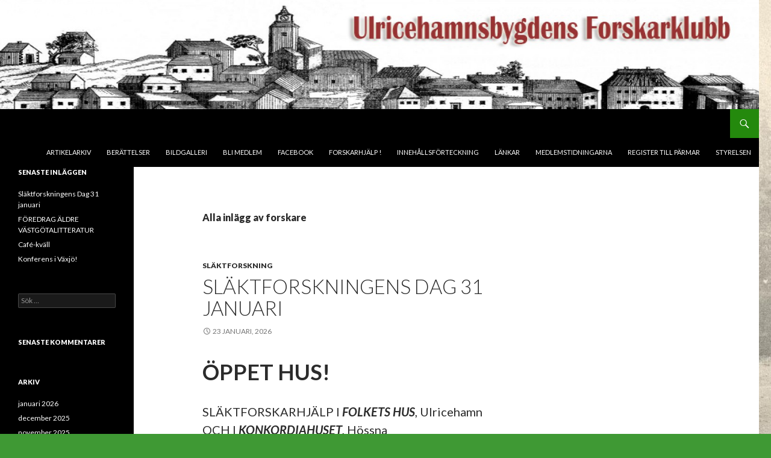

--- FILE ---
content_type: text/html; charset=UTF-8
request_url: http://uf.konkordia.se/?author=1
body_size: 8532
content:
<!DOCTYPE html>
<!--[if IE 7]>
<html class="ie ie7" lang="sv-SE">
<![endif]-->
<!--[if IE 8]>
<html class="ie ie8" lang="sv-SE">
<![endif]-->
<!--[if !(IE 7) & !(IE 8)]><!-->
<html lang="sv-SE">
<!--<![endif]-->
<head>
	<meta charset="UTF-8">
	<meta name="viewport" content="width=device-width">
	<title>forskare | </title>
	<link rel="profile" href="http://gmpg.org/xfn/11">
	<link rel="pingback" href="http://uf.konkordia.se/xmlrpc.php">
	<!--[if lt IE 9]>
	<script src="http://uf.konkordia.se/wp-content/themes/twentyfourteen/js/html5.js"></script>
	<![endif]-->
	<meta name='robots' content='max-image-preview:large' />
<link rel='dns-prefetch' href='//fonts.googleapis.com' />
<link rel='dns-prefetch' href='//s.w.org' />
<link rel="alternate" type="application/rss+xml" title=" &raquo; flöde" href="https://uf.konkordia.se/?feed=rss2" />
<link rel="alternate" type="application/rss+xml" title=" &raquo; kommentarsflöde" href="https://uf.konkordia.se/?feed=comments-rss2" />
<link rel="alternate" type="application/rss+xml" title=" &raquo; Inlägg av forskare -flöde" href="https://uf.konkordia.se/?feed=rss2&#038;author=1" />
		<script type="text/javascript">
			window._wpemojiSettings = {"baseUrl":"https:\/\/s.w.org\/images\/core\/emoji\/13.1.0\/72x72\/","ext":".png","svgUrl":"https:\/\/s.w.org\/images\/core\/emoji\/13.1.0\/svg\/","svgExt":".svg","source":{"concatemoji":"http:\/\/uf.konkordia.se\/wp-includes\/js\/wp-emoji-release.min.js?ver=5.8.12"}};
			!function(e,a,t){var n,r,o,i=a.createElement("canvas"),p=i.getContext&&i.getContext("2d");function s(e,t){var a=String.fromCharCode;p.clearRect(0,0,i.width,i.height),p.fillText(a.apply(this,e),0,0);e=i.toDataURL();return p.clearRect(0,0,i.width,i.height),p.fillText(a.apply(this,t),0,0),e===i.toDataURL()}function c(e){var t=a.createElement("script");t.src=e,t.defer=t.type="text/javascript",a.getElementsByTagName("head")[0].appendChild(t)}for(o=Array("flag","emoji"),t.supports={everything:!0,everythingExceptFlag:!0},r=0;r<o.length;r++)t.supports[o[r]]=function(e){if(!p||!p.fillText)return!1;switch(p.textBaseline="top",p.font="600 32px Arial",e){case"flag":return s([127987,65039,8205,9895,65039],[127987,65039,8203,9895,65039])?!1:!s([55356,56826,55356,56819],[55356,56826,8203,55356,56819])&&!s([55356,57332,56128,56423,56128,56418,56128,56421,56128,56430,56128,56423,56128,56447],[55356,57332,8203,56128,56423,8203,56128,56418,8203,56128,56421,8203,56128,56430,8203,56128,56423,8203,56128,56447]);case"emoji":return!s([10084,65039,8205,55357,56613],[10084,65039,8203,55357,56613])}return!1}(o[r]),t.supports.everything=t.supports.everything&&t.supports[o[r]],"flag"!==o[r]&&(t.supports.everythingExceptFlag=t.supports.everythingExceptFlag&&t.supports[o[r]]);t.supports.everythingExceptFlag=t.supports.everythingExceptFlag&&!t.supports.flag,t.DOMReady=!1,t.readyCallback=function(){t.DOMReady=!0},t.supports.everything||(n=function(){t.readyCallback()},a.addEventListener?(a.addEventListener("DOMContentLoaded",n,!1),e.addEventListener("load",n,!1)):(e.attachEvent("onload",n),a.attachEvent("onreadystatechange",function(){"complete"===a.readyState&&t.readyCallback()})),(n=t.source||{}).concatemoji?c(n.concatemoji):n.wpemoji&&n.twemoji&&(c(n.twemoji),c(n.wpemoji)))}(window,document,window._wpemojiSettings);
		</script>
		<style type="text/css">
img.wp-smiley,
img.emoji {
	display: inline !important;
	border: none !important;
	box-shadow: none !important;
	height: 1em !important;
	width: 1em !important;
	margin: 0 .07em !important;
	vertical-align: -0.1em !important;
	background: none !important;
	padding: 0 !important;
}
</style>
	<link rel='stylesheet' id='wp-block-library-css'  href='http://uf.konkordia.se/wp-includes/css/dist/block-library/style.min.css?ver=5.8.12' type='text/css' media='all' />
<link rel='stylesheet' id='twentyfourteen-lato-css'  href='https://fonts.googleapis.com/css?family=Lato%3A300%2C400%2C700%2C900%2C300italic%2C400italic%2C700italic&#038;subset=latin%2Clatin-ext' type='text/css' media='all' />
<link rel='stylesheet' id='genericons-css'  href='http://uf.konkordia.se/wp-content/themes/twentyfourteen/genericons/genericons.css?ver=3.0.3' type='text/css' media='all' />
<link rel='stylesheet' id='twentyfourteen-style-css'  href='http://uf.konkordia.se/wp-content/themes/twentyfourteen/style.css?ver=5.8.12' type='text/css' media='all' />
<!--[if lt IE 9]>
<link rel='stylesheet' id='twentyfourteen-ie-css'  href='http://uf.konkordia.se/wp-content/themes/twentyfourteen/css/ie.css?ver=20131205' type='text/css' media='all' />
<![endif]-->
<script type='text/javascript' src='http://uf.konkordia.se/wp-includes/js/jquery/jquery.min.js?ver=3.6.0' id='jquery-core-js'></script>
<script type='text/javascript' src='http://uf.konkordia.se/wp-includes/js/jquery/jquery-migrate.min.js?ver=3.3.2' id='jquery-migrate-js'></script>
<link rel="https://api.w.org/" href="https://uf.konkordia.se/index.php?rest_route=/" /><link rel="alternate" type="application/json" href="https://uf.konkordia.se/index.php?rest_route=/wp/v2/users/1" /><link rel="EditURI" type="application/rsd+xml" title="RSD" href="https://uf.konkordia.se/xmlrpc.php?rsd" />
<link rel="wlwmanifest" type="application/wlwmanifest+xml" href="http://uf.konkordia.se/wp-includes/wlwmanifest.xml" /> 
<meta name="generator" content="WordPress 5.8.12" />
<style type="text/css">.recentcomments a{display:inline !important;padding:0 !important;margin:0 !important;}</style>	<style type="text/css" id="twentyfourteen-header-css">
			.site-title,
		.site-description {
			clip: rect(1px 1px 1px 1px); /* IE7 */
			clip: rect(1px, 1px, 1px, 1px);
			position: absolute;
		}
		</style>
	<style type="text/css" id="custom-background-css">
body.custom-background { background-color: #3f9934; background-image: url("http://uf.konkordia.se/wp-content/uploads/2026/01/Villa-Bogesund-Ulricehamns-Sanatorium-1.jpg"); background-position: right center; background-size: cover; background-repeat: no-repeat; background-attachment: fixed; }
</style>
	</head>

<body class="archive author author-slaktforskare author-1 custom-background header-image list-view">
<div id="page" class="hfeed site">
		<div id="site-header">
		<a href="https://uf.konkordia.se/" rel="home">
			<img src="http://uf.konkordia.se/wp-content/uploads/2015/11/cropped-gaUtop1.jpg" width="1600" height="230" alt="">
		</a>
	</div>
	
	<header id="masthead" class="site-header" role="banner">
		<div class="header-main">
			<h1 class="site-title"><a href="https://uf.konkordia.se/" rel="home"></a></h1>

			<div class="search-toggle">
				<a href="#search-container" class="screen-reader-text" aria-expanded="false" aria-controls="search-container">Sök</a>
			</div>

			<nav id="primary-navigation" class="site-navigation primary-navigation" role="navigation">
				<button class="menu-toggle">Primär meny</button>
				<a class="screen-reader-text skip-link" href="#content">Hoppa till innehåll</a>
				<div id="primary-menu" class="nav-menu"><ul>
<li class="page_item page-item-166"><a href="https://uf.konkordia.se/?page_id=166">Artikelarkiv</a></li>
<li class="page_item page-item-304"><a href="https://uf.konkordia.se/?page_id=304">Berättelser</a></li>
<li class="page_item page-item-81"><a href="https://uf.konkordia.se/?page_id=81">Bildgalleri</a></li>
<li class="page_item page-item-12"><a href="https://uf.konkordia.se/?page_id=12">Bli Medlem</a></li>
<li class="page_item page-item-11111"><a href="https://uf.konkordia.se/?page_id=11111">Facebook</a></li>
<li class="page_item page-item-83"><a href="https://uf.konkordia.se/?page_id=83">Forskarhjälp !</a></li>
<li class="page_item page-item-11245"><a href="https://uf.konkordia.se/?page_id=11245">Innehållsförteckning</a></li>
<li class="page_item page-item-36"><a href="https://uf.konkordia.se/?page_id=36">Länkar</a></li>
<li class="page_item page-item-57"><a href="https://uf.konkordia.se/?page_id=57">Medlemstidningarna</a></li>
<li class="page_item page-item-11435"><a href="https://uf.konkordia.se/?page_id=11435">Register till pärmar</a></li>
<li class="page_item page-item-34"><a href="https://uf.konkordia.se/?page_id=34">Styrelsen</a></li>
</ul></div>
			</nav>
		</div>

		<div id="search-container" class="search-box-wrapper hide">
			<div class="search-box">
				<form role="search" method="get" class="search-form" action="https://uf.konkordia.se/">
				<label>
					<span class="screen-reader-text">Sök efter:</span>
					<input type="search" class="search-field" placeholder="Sök &hellip;" value="" name="s" />
				</label>
				<input type="submit" class="search-submit" value="Sök" />
			</form>			</div>
		</div>
	</header><!-- #masthead -->

	<div id="main" class="site-main">

	<section id="primary" class="content-area">
		<div id="content" class="site-content" role="main">

			
			<header class="archive-header">
				<h1 class="archive-title">
					Alla inlägg av forskare				</h1>
							</header><!-- .archive-header -->

			
<article id="post-11572" class="post-11572 post type-post status-publish format-standard hentry category-slaktforskning">
	
	<header class="entry-header">
				<div class="entry-meta">
			<span class="cat-links"><a href="https://uf.konkordia.se/?cat=27" rel="category">Släktforskning</a></span>
		</div>
		<h1 class="entry-title"><a href="https://uf.konkordia.se/?p=11572" rel="bookmark">Släktforskningens Dag 31 januari</a></h1>
		<div class="entry-meta">
			<span class="entry-date"><a href="https://uf.konkordia.se/?p=11572" rel="bookmark"><time class="entry-date" datetime="2026-01-23T15:59:47+01:00">23 januari, 2026</time></a></span> <span class="byline"><span class="author vcard"><a class="url fn n" href="https://uf.konkordia.se/?author=1" rel="author">forskare</a></span></span>		</div><!-- .entry-meta -->
	</header><!-- .entry-header -->

		<div class="entry-content">
		
<p class="has-large-font-size"><strong>ÖPPET HUS!</strong></p>



<p class="has-medium-font-size">SLÄKTFORSKARHJÄLP I <strong><em>FOLKETS HUS</em></strong>, Ulricehamn<br>OCH I <strong><em>KONKORDIAHUSET</em></strong>, Hössna<br><strong>Välkomna mellan kl. 11-16</strong></p>



<p class="has-medium-font-size"><strong>Nyfiken på din släkts historia?<br>Har du aldrig provat, nu har du chansen!</strong></p>



<ul class="has-medium-font-size"><li>Ta med dina föräldrars eller mor / farföräldrars<br>födelsedata, kanske vi kan hitta några generationer tillbaka!</li><li>För dig som kört fast eller vill komma igång igen!</li><li>I Folkets Hus och Konkordiahuset finns medlemmar från släktforskarföreningen&nbsp;på plats,<br>som hjälper, visar och berättar om släktforskning.</li><li>I Konkordiahuset finns personer som kan informera om hur man använder DNA i släktforskningen.<br><strong><em>Där finns det även möjlighet till DNA-topsning,<br>och det finns t.ex. register med knallar och soldater m.m.</em></strong></li><li>Välkommen på Släktforskningens Dag 31 januari !</li></ul>



<p></p>
	</div><!-- .entry-content -->
	
	</article><!-- #post-## -->

<article id="post-11557" class="post-11557 post type-post status-publish format-standard hentry category-slaktforskning">
	
	<header class="entry-header">
				<div class="entry-meta">
			<span class="cat-links"><a href="https://uf.konkordia.se/?cat=27" rel="category">Släktforskning</a></span>
		</div>
		<h1 class="entry-title"><a href="https://uf.konkordia.se/?p=11557" rel="bookmark">FÖREDRAG ÄLDRE VÄSTGÖTALITTERATUR</a></h1>
		<div class="entry-meta">
			<span class="entry-date"><a href="https://uf.konkordia.se/?p=11557" rel="bookmark"><time class="entry-date" datetime="2026-01-03T09:48:49+01:00">3 januari, 2026</time></a></span> <span class="byline"><span class="author vcard"><a class="url fn n" href="https://uf.konkordia.se/?author=1" rel="author">forskare</a></span></span>		</div><!-- .entry-meta -->
	</header><!-- .entry-header -->

		<div class="entry-content">
		
<p>&#8211; en källa till kunskap om Bogesund och landskapet runt omkring.<br><strong>Sven-Olof Ask</strong>, specialist på den äldre västgötalitteraturen,<br>kommer livfullt berätta och visa dyrgripar!</p>



<p>A<strong>nna-Lena Hultman</strong> kommer berätta om hur fastigheter<br>i Bogesund utvecklats till Staden Ulricehamn.</p>



<p>Gratis inträde, fika finns att köpa!<br><strong>Söndagen den 18 jan kl 15.00 i Folkets Hus</strong></p>



<p><strong>Varmt välkomna!</strong></p>



<p><em>Ulricehamns Hembygdsförening och Ulricehamnsbygdens Forskarklubb</em></p>



<p></p>



<figure class="wp-block-image size-full is-style-default"><a href="https://uf.konkordia.se/wp-content/uploads/2025/12/sven-olov-ask.webp"><img loading="lazy" width="225" height="300" src="https://uf.konkordia.se/wp-content/uploads/2025/12/sven-olov-ask.webp" alt="" class="wp-image-11514"/></a><figcaption><strong>Sven-Olof As</strong>k</figcaption></figure>
	</div><!-- .entry-content -->
	
	</article><!-- #post-## -->

<article id="post-11523" class="post-11523 post type-post status-publish format-standard hentry category-cafe-kvall category-lillemor-holmberg">
	
	<header class="entry-header">
				<div class="entry-meta">
			<span class="cat-links"><a href="https://uf.konkordia.se/?cat=69" rel="category">Café-kväll</a>, <a href="https://uf.konkordia.se/?cat=71" rel="category">Lillemor Holmberg</a></span>
		</div>
		<h1 class="entry-title"><a href="https://uf.konkordia.se/?p=11523" rel="bookmark">Café-kväll</a></h1>
		<div class="entry-meta">
			<span class="entry-date"><a href="https://uf.konkordia.se/?p=11523" rel="bookmark"><time class="entry-date" datetime="2025-12-20T15:30:49+01:00">20 december, 2025</time></a></span> <span class="byline"><span class="author vcard"><a class="url fn n" href="https://uf.konkordia.se/?author=1" rel="author">forskare</a></span></span>		</div><!-- .entry-meta -->
	</header><!-- .entry-header -->

		<div class="entry-content">
		
<p class="has-large-font-size">Lillemor Holmberg berättar om ”Original i Östra Redväg”<br>Den 20 januari kl. 17 – 19<br>Konkordiahuset, Hössna<br>Välkomna!</p>



<p></p>



<p></p>



<p></p>



<p></p>



<p></p>



<p></p>



<p><br></p>
	</div><!-- .entry-content -->
	
	</article><!-- #post-## -->

<article id="post-11503" class="post-11503 post type-post status-publish format-standard hentry category-slaktforskning">
	
	<header class="entry-header">
				<div class="entry-meta">
			<span class="cat-links"><a href="https://uf.konkordia.se/?cat=27" rel="category">Släktforskning</a></span>
		</div>
		<h1 class="entry-title"><a href="https://uf.konkordia.se/?p=11503" rel="bookmark">Konferens i Växjö!</a></h1>
		<div class="entry-meta">
			<span class="entry-date"><a href="https://uf.konkordia.se/?p=11503" rel="bookmark"><time class="entry-date" datetime="2025-12-13T10:28:20+01:00">13 december, 2025</time></a></span> <span class="byline"><span class="author vcard"><a class="url fn n" href="https://uf.konkordia.se/?author=1" rel="author">forskare</a></span></span>		</div><!-- .entry-meta -->
	</header><!-- .entry-header -->

		<div class="entry-content">
		
<p>11-12 april<br>Det blir olika föredrag m.m. och Anna-Lena ska berätta om Emiweb den 11:e, kl. 14, där finns mycket intressant!</p>



<p>Klicka på bilden så blir texten större.<br>Läs mer här: <a href="https://www.kulturparkensmaland.se/biljetter/" target="_blank" rel="noreferrer noopener">https://www.kulturparkensmaland.se/biljetter/ </a></p>



<figure class="wp-block-image size-full is-style-default"><a href="https://uf.konkordia.se/wp-content/uploads/2025/12/Programblad-konferens-Utvandrarnas-hus.png"><img loading="lazy" width="3508" height="2481" src="https://uf.konkordia.se/wp-content/uploads/2025/12/Programblad-konferens-Utvandrarnas-hus.png" alt="" class="wp-image-11504" srcset="https://uf.konkordia.se/wp-content/uploads/2025/12/Programblad-konferens-Utvandrarnas-hus.png 3508w, https://uf.konkordia.se/wp-content/uploads/2025/12/Programblad-konferens-Utvandrarnas-hus-300x212.png 300w, https://uf.konkordia.se/wp-content/uploads/2025/12/Programblad-konferens-Utvandrarnas-hus-1024x724.png 1024w, https://uf.konkordia.se/wp-content/uploads/2025/12/Programblad-konferens-Utvandrarnas-hus-768x543.png 768w, https://uf.konkordia.se/wp-content/uploads/2025/12/Programblad-konferens-Utvandrarnas-hus-1536x1086.png 1536w, https://uf.konkordia.se/wp-content/uploads/2025/12/Programblad-konferens-Utvandrarnas-hus-2048x1448.png 2048w" sizes="(max-width: 3508px) 100vw, 3508px" /></a></figure>
	</div><!-- .entry-content -->
	
	</article><!-- #post-## -->

<article id="post-11497" class="post-11497 post type-post status-publish format-standard hentry category-slaktforskning">
	
	<header class="entry-header">
				<div class="entry-meta">
			<span class="cat-links"><a href="https://uf.konkordia.se/?cat=27" rel="category">Släktforskning</a></span>
		</div>
		<h1 class="entry-title"><a href="https://uf.konkordia.se/?p=11497" rel="bookmark">Projekt Staden Ulricehamn!</a></h1>
		<div class="entry-meta">
			<span class="entry-date"><a href="https://uf.konkordia.se/?p=11497" rel="bookmark"><time class="entry-date" datetime="2025-11-30T10:11:07+01:00">30 november, 2025</time></a></span> <span class="byline"><span class="author vcard"><a class="url fn n" href="https://uf.konkordia.se/?author=1" rel="author">forskare</a></span></span>		</div><!-- .entry-meta -->
	</header><!-- .entry-header -->

		<div class="entry-content">
		
<p class="has-medium-font-size">Ett samarbete mellan<br>Ulricehamnsbygdens Forskarklubb<br>och Ulricehamns hembygdsförening.</p>



<p class="has-medium-font-size"><strong>Vi söker dig som har foton, brev, berättelser</strong> <strong>eller</strong><br><strong>annat från stadens historia.</strong><br><strong>Välkommen till Folkets Hus den 8 dec. kl. 17,</strong><br><strong>så hjälper vi till med att skanna!</strong></p>



<p><strong>Syfte</strong> :</p>



<p>*Kartlägga kvarter, gårdar, stadsägor, lägenheter och torp i staden Ulricehamn.</p>



<p>*Samla in och bevara foton, dokument och berättelser</p>



<p>*Presentera staden och dess invånare på ett enkelt sätt online</p>



<p>*Initiera forskning om stadens äldsta historia</p>



<p>Kontakta oss på <a href="mailto:stadenulricehamn@gmail.com">stadenulricehamn@gmail.com</a></p>



<p>Tel. 070&nbsp;595 0004 (Anna-Lena Hultman)</p>



<p></p>
	</div><!-- .entry-content -->
	
	</article><!-- #post-## -->

<article id="post-11483" class="post-11483 post type-post status-publish format-standard hentry category-slaktforskning">
	
	<header class="entry-header">
				<div class="entry-meta">
			<span class="cat-links"><a href="https://uf.konkordia.se/?cat=27" rel="category">Släktforskning</a></span>
		</div>
		<h1 class="entry-title"><a href="https://uf.konkordia.se/?p=11483" rel="bookmark">Fortsättningskurs</a></h1>
		<div class="entry-meta">
			<span class="entry-date"><a href="https://uf.konkordia.se/?p=11483" rel="bookmark"><time class="entry-date" datetime="2025-10-23T08:57:00+02:00">23 oktober, 2025</time></a></span> <span class="byline"><span class="author vcard"><a class="url fn n" href="https://uf.konkordia.se/?author=1" rel="author">forskare</a></span></span>		</div><!-- .entry-meta -->
	</header><!-- .entry-header -->

		<div class="entry-content">
		
<p class="has-large-font-size"><strong>Fortsättningskurs<br>i släktforskning,<br>3 november, kl. 15-17</strong></p>



<p class="has-medium-font-size"><br>5 ggr, med början 3/11, kl 15-17<br>Pris 500:- Konkordiahuset, Hössna<br>Anmälan till Gun Olsson, 070 5460411,<br>epost:hulugumpebo@gmail.com</p>



<p>&#8230;&#8230;&#8230;&#8230;&#8230;&#8230;&#8230;&#8230;&#8230;&#8230;&#8230;&#8230;&#8230;..</p>



<h2 class="has-large-font-size">Projekt Staden Ulricehamn<br><strong>10 november kl. 15-17</strong></h2>



<p></p>



<p class="has-medium-font-size">Det är ett stort arbete vi just startat, med ett långt tidsperspektiv, som syftar till att kartlägga alla fastigheter i Ulricehamns stad, inkl. Brunn och Vist.</p>



<p class="has-vivid-red-color has-white-background-color has-text-color has-background has-medium-font-size"><strong>Är du intresserad och vill vara med?</strong></p>



<p class="has-black-color has-white-background-color has-text-color has-background has-medium-font-size">Har du kanske foton och dokument som du vill dela med dej av, till Projektet ?<br>Om du inte har möjlighet att scanna själv,<br>så är du välkommen till Folkets Hus<br>så kan vi hjälpa till.<br><strong>Välkomna!</strong><br><strong>10 november kl. 15-17</strong>, <strong>Folkets hus, Ulricehamn</strong></p>



<p>&#8230;&#8230;&#8230;&#8230;&#8230;&#8230;&#8230;&#8230;&#8230;&#8230;&#8230;&#8230;..</p>



<p></p>



<p></p>



<p></p>



<h1 class="has-large-font-size">Café-kväll&nbsp;11 november,<br>kl. 17-19</h1>



<p class="has-medium-font-size"><br><strong>Gårdsforskning “Vad sitter i dina väggar?”</strong><br>Anna-Lena Hultman ger oss tips och trix<br>i hur man bäst gårdsforskar<br>Konkordiahuset, Hössna<br>Välkomna!<br> </p>



<p class="has-medium-font-size"><br></p>
	</div><!-- .entry-content -->
	
	</article><!-- #post-## -->

<article id="post-11477" class="post-11477 post type-post status-publish format-standard hentry category-slaktforskning">
	
	<header class="entry-header">
				<div class="entry-meta">
			<span class="cat-links"><a href="https://uf.konkordia.se/?cat=27" rel="category">Släktforskning</a></span>
		</div>
		<h1 class="entry-title"><a href="https://uf.konkordia.se/?p=11477" rel="bookmark">Släktforskardag på Borås stadsbibliotek!</a></h1>
		<div class="entry-meta">
			<span class="entry-date"><a href="https://uf.konkordia.se/?p=11477" rel="bookmark"><time class="entry-date" datetime="2025-10-14T16:45:40+02:00">14 oktober, 2025</time></a></span> <span class="byline"><span class="author vcard"><a class="url fn n" href="https://uf.konkordia.se/?author=1" rel="author">forskare</a></span></span>		</div><!-- .entry-meta -->
	</header><!-- .entry-header -->

		<div class="entry-content">
		
<p class="has-medium-font-size">Ulricehamnsbygdens Forskarklubb kommer att finnas på plats också.<br>Med info, bl.a om Projekt Staden Ulricehamn, böcker m.m.<br>Välkomna!</p>



<figure class="wp-block-image size-large"><a href="https://uf.konkordia.se/wp-content/uploads/2025/10/Slaktforskar.jpg"><img loading="lazy" width="716" height="1024" src="https://uf.konkordia.se/wp-content/uploads/2025/10/Slaktforskar-716x1024.jpg" alt="" class="wp-image-11478" srcset="https://uf.konkordia.se/wp-content/uploads/2025/10/Slaktforskar-716x1024.jpg 716w, https://uf.konkordia.se/wp-content/uploads/2025/10/Slaktforskar-210x300.jpg 210w, https://uf.konkordia.se/wp-content/uploads/2025/10/Slaktforskar-768x1099.jpg 768w, https://uf.konkordia.se/wp-content/uploads/2025/10/Slaktforskar-1073x1536.jpg 1073w, https://uf.konkordia.se/wp-content/uploads/2025/10/Slaktforskar.jpg 1431w" sizes="(max-width: 716px) 100vw, 716px" /></a></figure>
	</div><!-- .entry-content -->
	
	</article><!-- #post-## -->

<article id="post-11471" class="post-11471 post type-post status-publish format-standard hentry category-slaktforskning">
	
	<header class="entry-header">
				<div class="entry-meta">
			<span class="cat-links"><a href="https://uf.konkordia.se/?cat=27" rel="category">Släktforskning</a></span>
		</div>
		<h1 class="entry-title"><a href="https://uf.konkordia.se/?p=11471" rel="bookmark">Välkomna på kursen</a></h1>
		<div class="entry-meta">
			<span class="entry-date"><a href="https://uf.konkordia.se/?p=11471" rel="bookmark"><time class="entry-date" datetime="2025-09-10T09:05:57+02:00">10 september, 2025</time></a></span> <span class="byline"><span class="author vcard"><a class="url fn n" href="https://uf.konkordia.se/?author=1" rel="author">forskare</a></span></span>		</div><!-- .entry-meta -->
	</header><!-- .entry-header -->

		<div class="entry-content">
		
<p class="has-large-font-size">“Skapa ägarlängder”<br>i Projekt Staden Ulricehamn</p>



<p></p>



<p></p>



<p></p>



<p><strong>Folkets Hus den 22 september kl. 17-1</strong>9</p>



<p>Det är gratis och anmäl gärna om du kommer, till Gunilla:<br>tel: 0705 93 49 46, epost: forskarklubben1984@gmail.com</p>



<p>VÄLKOMNA!</p>
	</div><!-- .entry-content -->
	
	</article><!-- #post-## -->

<article id="post-11449" class="post-11449 post type-post status-publish format-standard hentry category-program-hosten-2025">
	
	<header class="entry-header">
				<div class="entry-meta">
			<span class="cat-links"><a href="https://uf.konkordia.se/?cat=67" rel="category">Program hösten 2025</a></span>
		</div>
		<h1 class="entry-title"><a href="https://uf.konkordia.se/?p=11449" rel="bookmark">Program hösten 2025</a></h1>
		<div class="entry-meta">
			<span class="entry-date"><a href="https://uf.konkordia.se/?p=11449" rel="bookmark"><time class="entry-date" datetime="2025-08-07T11:40:00+02:00">7 augusti, 2025</time></a></span> <span class="byline"><span class="author vcard"><a class="url fn n" href="https://uf.konkordia.se/?author=1" rel="author">forskare</a></span></span>		</div><!-- .entry-meta -->
	</header><!-- .entry-header -->

		<div class="entry-content">
		
<p class="has-medium-font-size"><strong>Staden Ulricehamn</strong></p>



<p>&#8211;<strong>VAD SITTER I DINA VÄGGAR?</strong></p>



<p>Information om nytt projekt för kartläggning<br>av alla fastigheter i staden.&nbsp;<br>Har du foton/berättelser &#8211; kom och dela med dig!<br>Alla välkomna till Folkets Hus 26 aug. kl. 17.00.&nbsp;<br>Arr. Ulricehamnsbygdens Forskarklubb och Ulricehamns Hembygdsförening</p>



<p></p>



<p></p>



<p><strong>Nybörjarkurs i släktforskning</strong>, 5 ggr början den 29/9, kl. 15-17<br>Pris 500:- , abonnemang på Arkiv Digital tillkommer<br>Konkordiahuset, Hössna<br>Anmälan till Gun Olsson, 070 5460411, epost: hulugumpebo@gmail.com</p>



<p><strong>Café-kväll 30/9, </strong>kl 17-19<br>“Originalen var inga kopior”<br>Lena Tjäder berättar<br>Konkordiahuset, Hössna</p>



<p><strong>Kurs i Disgen<br>“Hur registrerar du din släkt?”</strong><br>5 ggr med början 7/10, kl 15-17<br>Pris 500: , Konkordiahuset, Hössna<br>Anmälan till Margaretha Jakobsson, epost: maggis.jakobsson@gmail.com</p>



<p></p>



<p><strong>Café-kväll 21/10, kl 17-19</strong><br>“DNA, tack vare moderna verktyg och gamla arkiv fann jag <br>min farfars okända far”<br>Martin Dahlén Ekwall berättar<br>Konkordiahuset, Hössna</p>



<p></p>



<p><strong>Fortsättningskurs i släktforskning</strong><br>5 ggr, med början 3/11, kl 15-17<br>Pris 500:- Konkordiahuset, Hössna<br>Anmälan till Gun Olsson, 070 5460411, epost:hulugumpebo@gmail.com</p>



<p><strong>Café-kväll</strong> 11/11, kl. 17-19<br>Gårdsforskning “Vad sitter i dina väggar?”<br>Anna-Lena Hultman ger oss tips och trix i hur man bäst gårdsforskar<br>Konkordiahuset, Hössna</p>



<p></p>



<p></p>
	</div><!-- .entry-content -->
	
	</article><!-- #post-## -->

<article id="post-11445" class="post-11445 post type-post status-publish format-standard hentry category-anna-lena-hultman category-slaktforskning">
	
	<header class="entry-header">
				<div class="entry-meta">
			<span class="cat-links"><a href="https://uf.konkordia.se/?cat=17" rel="category">Anna-Lena Hultman</a>, <a href="https://uf.konkordia.se/?cat=27" rel="category">Släktforskning</a></span>
		</div>
		<h1 class="entry-title"><a href="https://uf.konkordia.se/?p=11445" rel="bookmark">Anna-Lena har utsetts till                     &#8221;Årets Eldsjäl&#8221; av Sveriges Släktforskarförbund</a></h1>
		<div class="entry-meta">
			<span class="entry-date"><a href="https://uf.konkordia.se/?p=11445" rel="bookmark"><time class="entry-date" datetime="2025-06-15T11:29:19+02:00">15 juni, 2025</time></a></span> <span class="byline"><span class="author vcard"><a class="url fn n" href="https://uf.konkordia.se/?author=1" rel="author">forskare</a></span></span>		</div><!-- .entry-meta -->
	</header><!-- .entry-header -->

		<div class="entry-content">
		
<p></p>



<p></p>



<figure class="wp-block-image size-full"><a href="https://uf.konkordia.se/wp-content/uploads/2025/06/Skarmbild-2025-06-15-112645.jpg"><img loading="lazy" width="608" height="848" src="https://uf.konkordia.se/wp-content/uploads/2025/06/Skarmbild-2025-06-15-112645.jpg" alt="" class="wp-image-11446" srcset="https://uf.konkordia.se/wp-content/uploads/2025/06/Skarmbild-2025-06-15-112645.jpg 608w, https://uf.konkordia.se/wp-content/uploads/2025/06/Skarmbild-2025-06-15-112645-215x300.jpg 215w" sizes="(max-width: 608px) 100vw, 608px" /></a></figure>
	</div><!-- .entry-content -->
	
	</article><!-- #post-## -->
	<nav class="navigation paging-navigation" role="navigation">
		<h1 class="screen-reader-text">Inläggsnavigering</h1>
		<div class="pagination loop-pagination">
			<span aria-current="page" class="page-numbers current">1</span>
<a class="page-numbers" href="https://uf.konkordia.se/?paged=2&#038;author=1">2</a>
<span class="page-numbers dots">&hellip;</span>
<a class="page-numbers" href="https://uf.konkordia.se/?paged=5&#038;author=1">5</a>
<a class="next page-numbers" href="https://uf.konkordia.se/?paged=2&#038;author=1">Nästa &rarr;</a>		</div><!-- .pagination -->
	</nav><!-- .navigation -->
	
		</div><!-- #content -->
	</section><!-- #primary -->

<div id="content-sidebar" class="content-sidebar widget-area" role="complementary">
	<aside id="text-2" class="widget widget_text">			<div class="textwidget"><script type="text/javascript" src="http://feedjit.com/serve/?vv=1515&amp;tft=3&amp;dd=0&amp;wid=&amp;pid=0&amp;proid=0&amp;bc=FFFFFF&amp;tc=000000&amp;brd1=012B6B&amp;lnk=135D9E&amp;hc=FFFFFF&amp;hfc=7AA628&amp;btn=C99700&amp;ww=200&amp;wne=10&amp;srefs=0&amp;went=10"></script><noscript><a href="http://feedjit.com/">Live Traffic Stats</a></noscript></div>
		</aside></div><!-- #content-sidebar -->
<div id="secondary">
	
	
		<div id="primary-sidebar" class="primary-sidebar widget-area" role="complementary">
		
		<aside id="recent-posts-2" class="widget widget_recent_entries">
		<h1 class="widget-title">Senaste inläggen</h1>
		<ul>
											<li>
					<a href="https://uf.konkordia.se/?p=11572">Släktforskningens Dag 31 januari</a>
									</li>
											<li>
					<a href="https://uf.konkordia.se/?p=11557">FÖREDRAG ÄLDRE VÄSTGÖTALITTERATUR</a>
									</li>
											<li>
					<a href="https://uf.konkordia.se/?p=11523">Café-kväll</a>
									</li>
											<li>
					<a href="https://uf.konkordia.se/?p=11503">Konferens i Växjö!</a>
									</li>
					</ul>

		</aside><aside id="search-2" class="widget widget_search"><form role="search" method="get" class="search-form" action="https://uf.konkordia.se/">
				<label>
					<span class="screen-reader-text">Sök efter:</span>
					<input type="search" class="search-field" placeholder="Sök &hellip;" value="" name="s" />
				</label>
				<input type="submit" class="search-submit" value="Sök" />
			</form></aside><aside id="recent-comments-2" class="widget widget_recent_comments"><h1 class="widget-title">Senaste kommentarer</h1><ul id="recentcomments"></ul></aside><aside id="archives-2" class="widget widget_archive"><h1 class="widget-title">Arkiv</h1>
			<ul>
					<li><a href='https://uf.konkordia.se/?m=202601'>januari 2026</a></li>
	<li><a href='https://uf.konkordia.se/?m=202512'>december 2025</a></li>
	<li><a href='https://uf.konkordia.se/?m=202511'>november 2025</a></li>
	<li><a href='https://uf.konkordia.se/?m=202510'>oktober 2025</a></li>
	<li><a href='https://uf.konkordia.se/?m=202509'>september 2025</a></li>
	<li><a href='https://uf.konkordia.se/?m=202508'>augusti 2025</a></li>
	<li><a href='https://uf.konkordia.se/?m=202506'>juni 2025</a></li>
	<li><a href='https://uf.konkordia.se/?m=202505'>maj 2025</a></li>
	<li><a href='https://uf.konkordia.se/?m=202504'>april 2025</a></li>
	<li><a href='https://uf.konkordia.se/?m=202503'>mars 2025</a></li>
	<li><a href='https://uf.konkordia.se/?m=202501'>januari 2025</a></li>
	<li><a href='https://uf.konkordia.se/?m=202412'>december 2024</a></li>
	<li><a href='https://uf.konkordia.se/?m=202411'>november 2024</a></li>
	<li><a href='https://uf.konkordia.se/?m=202410'>oktober 2024</a></li>
	<li><a href='https://uf.konkordia.se/?m=202408'>augusti 2024</a></li>
	<li><a href='https://uf.konkordia.se/?m=202406'>juni 2024</a></li>
	<li><a href='https://uf.konkordia.se/?m=202404'>april 2024</a></li>
	<li><a href='https://uf.konkordia.se/?m=202402'>februari 2024</a></li>
	<li><a href='https://uf.konkordia.se/?m=202401'>januari 2024</a></li>
	<li><a href='https://uf.konkordia.se/?m=202312'>december 2023</a></li>
	<li><a href='https://uf.konkordia.se/?m=202311'>november 2023</a></li>
	<li><a href='https://uf.konkordia.se/?m=202309'>september 2023</a></li>
	<li><a href='https://uf.konkordia.se/?m=202307'>juli 2023</a></li>
	<li><a href='https://uf.konkordia.se/?m=202305'>maj 2023</a></li>
	<li><a href='https://uf.konkordia.se/?m=202304'>april 2023</a></li>
	<li><a href='https://uf.konkordia.se/?m=202102'>februari 2021</a></li>
	<li><a href='https://uf.konkordia.se/?m=202101'>januari 2021</a></li>
			</ul>

			</aside><aside id="categories-2" class="widget widget_categories"><h1 class="widget-title">Kategorier</h1>
			<ul>
					<li class="cat-item cat-item-61"><a href="https://uf.konkordia.se/?cat=61">Advent</a>
</li>
	<li class="cat-item cat-item-17"><a href="https://uf.konkordia.se/?cat=17">Anna-Lena Hultman</a>
</li>
	<li class="cat-item cat-item-8"><a href="https://uf.konkordia.se/?cat=8">Arkiv</a>
</li>
	<li class="cat-item cat-item-9"><a href="https://uf.konkordia.se/?cat=9">Artiklar</a>
</li>
	<li class="cat-item cat-item-64"><a href="https://uf.konkordia.se/?cat=64">Bok</a>
</li>
	<li class="cat-item cat-item-69"><a href="https://uf.konkordia.se/?cat=69">Café-kväll</a>
</li>
	<li class="cat-item cat-item-65"><a href="https://uf.konkordia.se/?cat=65">Emigrantforska</a>
</li>
	<li class="cat-item cat-item-54"><a href="https://uf.konkordia.se/?cat=54">God Jul</a>
</li>
	<li class="cat-item cat-item-63"><a href="https://uf.konkordia.se/?cat=63">Johan Emil Gustafsson Svedberg</a>
</li>
	<li class="cat-item cat-item-41"><a href="https://uf.konkordia.se/?cat=41">Konkordiahuset</a>
</li>
	<li class="cat-item cat-item-30"><a href="https://uf.konkordia.se/?cat=30">Kurs</a>
</li>
	<li class="cat-item cat-item-62"><a href="https://uf.konkordia.se/?cat=62">Kurser</a>
</li>
	<li class="cat-item cat-item-71"><a href="https://uf.konkordia.se/?cat=71">Lillemor Holmberg</a>
</li>
	<li class="cat-item cat-item-66"><a href="https://uf.konkordia.se/?cat=66">Program 2025</a>
</li>
	<li class="cat-item cat-item-67"><a href="https://uf.konkordia.se/?cat=67">Program hösten 2025</a>
</li>
	<li class="cat-item cat-item-27"><a href="https://uf.konkordia.se/?cat=27">Släktforskning</a>
</li>
			</ul>

			</aside><aside id="meta-2" class="widget widget_meta"><h1 class="widget-title">Meta</h1>
		<ul>
						<li><a href="https://uf.konkordia.se/wp-login.php">Logga in</a></li>
			<li><a href="https://uf.konkordia.se/?feed=rss2">Flöde för inlägg</a></li>
			<li><a href="https://uf.konkordia.se/?feed=comments-rss2">Flöde för kommentarer</a></li>

			<li><a href="https://sv.wordpress.org/">WordPress.org</a></li>
		</ul>

		</aside><aside id="pages-2" class="widget widget_pages"><h1 class="widget-title">DNA</h1>
			<ul>
				<li class="page_item page-item-166"><a href="https://uf.konkordia.se/?page_id=166">Artikelarkiv</a></li>
<li class="page_item page-item-304"><a href="https://uf.konkordia.se/?page_id=304">Berättelser</a></li>
<li class="page_item page-item-81"><a href="https://uf.konkordia.se/?page_id=81">Bildgalleri</a></li>
<li class="page_item page-item-12"><a href="https://uf.konkordia.se/?page_id=12">Bli Medlem</a></li>
<li class="page_item page-item-11111"><a href="https://uf.konkordia.se/?page_id=11111">Facebook</a></li>
<li class="page_item page-item-83"><a href="https://uf.konkordia.se/?page_id=83">Forskarhjälp !</a></li>
<li class="page_item page-item-11245"><a href="https://uf.konkordia.se/?page_id=11245">Innehållsförteckning</a></li>
<li class="page_item page-item-36"><a href="https://uf.konkordia.se/?page_id=36">Länkar</a></li>
<li class="page_item page-item-57"><a href="https://uf.konkordia.se/?page_id=57">Medlemstidningarna</a></li>
<li class="page_item page-item-11435"><a href="https://uf.konkordia.se/?page_id=11435">Register till pärmar</a></li>
<li class="page_item page-item-34"><a href="https://uf.konkordia.se/?page_id=34">Styrelsen</a></li>
			</ul>

			</aside>	</div><!-- #primary-sidebar -->
	</div><!-- #secondary -->

		</div><!-- #main -->

		<footer id="colophon" class="site-footer" role="contentinfo">

			
			<div class="site-info">
								<a href="https://wordpress.org/">Drivs med WordPress</a>
			</div><!-- .site-info -->
		</footer><!-- #colophon -->
	</div><!-- #page -->

	<script type='text/javascript' src='http://uf.konkordia.se/wp-content/themes/twentyfourteen/js/functions.js?ver=20150315' id='twentyfourteen-script-js'></script>
<script type='text/javascript' src='http://uf.konkordia.se/wp-includes/js/wp-embed.min.js?ver=5.8.12' id='wp-embed-js'></script>
</body>
</html>